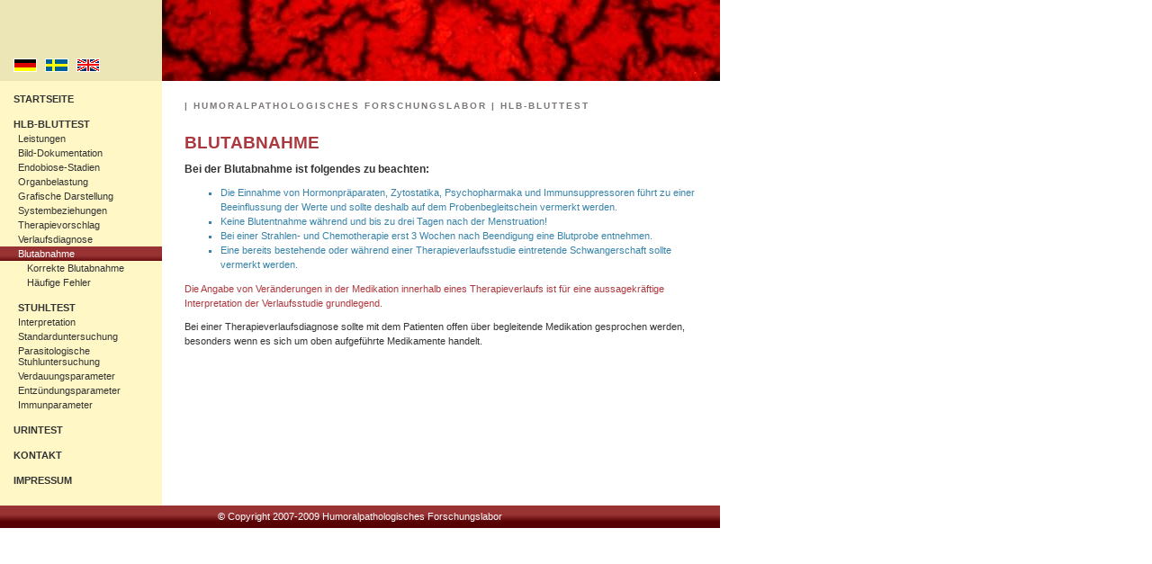

--- FILE ---
content_type: text/html; charset=utf-8
request_url: https://www.hpflabor.de/de/hlb_blutabnahme.html
body_size: 1639
content:
<!DOCTYPE HTML PUBLIC "-//W3C//DTD HTML 4.01 Transitional//EN">
<html lang="de">
<head>
<meta http-equiv="Content-Type" content="text/html; charset=utf-8">
<link rel="stylesheet" type="text/css"  href="format.css">
<title>Humoralpathologisches Forschungslabor | HLB-Bluttest | Blutabnahme</title>
</head>
<body>
<table class="main" border="0" cellpadding="0" cellspacing="0" >
	<tr>
		<td class="login">
			<div style="visibility:hidden;">
			Kundennummer:<br>
			<input class="kundennr" name="txtId" type="text"><input class="submit" name="submit" type="submit" value="Login"><br>
            </div>
			<img style="vertical-align:bottom;" src="bilder/flagge_de.gif" title="Deutsch" alt="Deutsch" width="26" height="15" border="0">
			&nbsp;
			<a href="../se"><img style="vertical-align:bottom;" src="bilder/flagge_se.gif" title="Svenska" alt="Svenska" width="26" height="15" border="0"></a>
			&nbsp;
			<a href="../en"><img style="vertical-align:bottom;" src="bilder/flagge_en.gif" title="English" alt="English" width="26" height="15" border="0"></a>
			&nbsp;
		</td>
		<td class="head"><img border="0" src="bilder/head_blood.jpg" width="620" height="90" alt=""></td>
	</tr>
	<tr>
		<td class="menu">
			<div id="menu">
			<br>
			<a href="index.html"><b>STARTSEITE</b></a>
			<br>
				<a href="bluttest.html"><b>HLB-BLUTTEST</b></a>
				<a href="hlb_leistungen.html" style="padding-left:20px;">Leistungen</a>
				<a href="hlb_bilddokumentation.html" style="padding-left:20px;">Bild-Dokumentation</a>
				<a href="hlb_endobiosestadien.html" style="padding-left:20px;">Endobiose-Stadien</a>
				<a href="hlb_organbelastung.html" style="padding-left:20px;">Organbelastung</a>
				<a href="hlb_darstellung.html"  style="padding-left:20px;">Grafische Darstellung</a>
				<a href="hlb_systembeziehungen.html" style="padding-left:20px;">Systembeziehungen</a>
				<a href="hlb_therapievorschlag.html" style="padding-left:20px;">Therapievorschlag</a>
				<a href="hlb_verlauf.html" style="padding-left:20px;">Verlaufsdiagnose</a>
				<a class="aktiv" href="hlb_blutabnahme.html"  style="padding-left:20px;">Blutabnahme</a>
				
				<a  href="hlb_blutabnahme_ok.html" style="padding-left:30px;">Korrekte Blutabnahme</a>
				<a href="hlb_blutabnahme_fehler.html" style="padding-left:30px;">H&auml;ufige Fehler</a>
				
			<br>
			<a href="stuhltest.html" style="padding-left:20px;"><b>STUHLTEST</b></a>
				<a href="stuhl_interpretation.html" style="padding-left:20px;">Interpretation</a>
				<a href="stuhl_standard.html" style="padding-left:20px;">Standarduntersuchung</a>
				<a href="stuhl_parasit.html" style="padding-left:20px;" class="zweizeilig">Parasitologische Stuhluntersuchung</a>
				<a href="stuhl_verdauung.html" style="padding-left:20px;">Verdauungsparameter</a>
				<a href="stuhl_entzuendung.html" style="padding-left:20px;">Entz&uuml;ndungsparameter</a>
				<a href="stuhl_immunparameter.html" style="padding-left:20px;">Immunparameter</a>
			<br>
			<a href="urintest.html" ><b>URINTEST</b></a>
			<br>
			<a href="kontakt.html" ><b>KONTAKT</b></a>
			<br>
			<a href="impressum.html" ><b>IMPRESSUM</b></a>
			</div>
		</td>
		<td class="main" valign="top">
			<p class="head">| Humoralpathologisches Forschungslabor | HLB-Bluttest</p>
			<h1>Blutabnahme</h1>
			<h2>Bei der Blutabnahme ist folgendes zu beachten:</h2>
				<ul class="blue">
					<li>Die Einnahme von Hormonpr&auml;paraten, Zytostatika, Psychopharmaka und Immunsuppressoren f&uuml;hrt zu einer Beeinflussung der Werte und sollte deshalb auf dem Probenbegleitschein vermerkt werden.</li>
					<li>Keine Blutentnahme w&auml;hrend und bis zu drei Tagen nach der Menstruation!</li>
					<li>Bei einer Strahlen- und Chemotherapie erst 3 Wochen nach Beendigung eine Blutprobe entnehmen.</li>
					<li>Eine bereits bestehende oder w&auml;hrend einer Therapieverlaufsstudie eintretende Schwangerschaft sollte vermerkt werden.</li>
				</ul>
			<p class="red">Die Angabe von Ver&auml;nderungen in der Medikation innerhalb eines Therapieverlaufs ist f&uuml;r eine aussagekr&auml;ftige Interpretation der Verlaufsstudie grundlegend.</p>	
			<p>Bei einer Therapieverlaufsdiagnose sollte mit dem Patienten offen &uuml;ber begleitende Medikation gesprochen werden, besonders wenn es sich um oben aufgef&uuml;hrte Medikamente handelt.</p>
		</td>
	</tr>
	<tr>
		<td class="foot" colspan="2"><strong>&copy;</strong> Copyright 2007-2009 Humoralpathologisches Forschungslabor</td>
	</tr>
</table>
</body>
</html>


--- FILE ---
content_type: text/css
request_url: https://www.hpflabor.de/de/format.css
body_size: 4910
content:
	/* HAUPTTAGS */
	body { margin: 0; }
	
	/*MENUTAGS*/
	div#menu {
		padding-left: 0px;
		font: 11px Verdana, Arial, sans-serif;
		background-color:#FFF8C6;
		}
	
	div#menu a {
		padding-left: 15px;
		padding-top: 2px;
		padding-bottom: 2px;
		display: block;
		background-color:#FFF8C6;
		color: #333333;
		text-decoration: none; }
	
	div#menu a:hover {
		background-image:url(bilder/verlauf_grau.gif); 
		color: #FFFFFF; }
	
	 div#menu a.aktiv, div#menu a.aktiv:hover{
		background-image:url(bilder/verlauf_rot.gif);
		color: #FFFFFF; }
	
	div#menu a.zweizeilig:hover {
		background-image:url(bilder/verlauf_grau_zweizeilig.gif); /*verlauf_grau_zweizeilig*/
		color: #FFFFFF; }
		
	 div#menu a.aktiv_zweizeilig, div#menu a.aktiv_zweizeilig:hover{
		background-image:url(bilder/verlauf_rot_zweizeilig.gif); /*verlauf rot zweizeilig*/
		color: #FFFFFF; }
		
	td.menu{
		vertical-align: top;
		background-color: #FFF8C6;
		width: 180px;
		padding-bottom:20px;}
			 
	 /*HAUPTTAGS*/
	ul { line-height: 16px; list-style:square;}
	a img { border: 0 }
	td {
		font-family: Verdana, Arial, Helvetica, sans-serif;
		font-size:8pt;
		line-height: 16px;
		}
	
	table.main { width:800px; }
	td.login { background-color:#ECE5B6; 
	font-family: Arial, Helvetica, sans-serif;
	font-size:11px; color:#FFFFFF;padding:0px 0px 10px 15px; vertical-align:bottom; }
	
	td.head { width:620px; }
	td.main { /*Hauptzelle*/
		vertical-align: top;
		padding-left: 25px;
		padding-top: 20px;
		padding-right: 10px;
		padding-bottom: 20px;
	}
	td.bilder{
		padding-top: 5px;
		padding-right: 25px;
		padding-bottom: 15px;
		font-family: Verdana, Arial, Helvetica, sans-serif;
		font-size:8pt;
		color:#7B7776;
		font-style:italic;
		vertical-align:top;
	}
	p.head { /*Kopfzeile*/
		font-family: Verdana, Arial, Helvetica, sans-serif;
		font-weight:bold;
		letter-spacing: 2px;
		font-size:10px;
		line-height: 16px;
		text-transform: uppercase;
		color:#7B7776;
		margin-bottom: 25px;
	}
	p.quote { /*Zitat*/
		margin-left: 30px;
		margin-right: 100px;
		color:#7B7776;
		font-style:italic;
	}
	p.blau{
		border: 1px solid #3783A9;
		padding: 10px 20px;
		color: #3783A9;
		width: 285px;
		line-height: 16px;}
	
	input.password {
		vertical-align:top;
		font-family: Verdana, Arial, Helvetica, sans-serif;
		font-size: 11px;
		width: 80px;
		height: 20px;
		margin-right:4px;
	}
	input.kundennr {
		vertical-align:top;
		font-family: Verdana, Arial, Helvetica, sans-serif;
		font-size: 11px;
		width: 97px;
		height: 20px;
		margin-bottom: 15px;
		margin-right: 10px;
	}
	input.submit {
		vertical-align:bottom;
		font-family: Verdana, Arial, Helvetica, sans-serif;
		font-size: 11px;
		width: 40px;
		height: 20px;
		margin-bottom: 15px;
	}
	
			input#submit, input#reset{
			font-family: Arial;
			font-size:11px;
			color:#FFFFFF;
			background-color:#AC393F;
			}
	
	h1 {
		font-family:Arial, Helvetica, sans-serif;
		font-size: 14pt;
		font-weight: bold;
		text-transform: uppercase;
		color: #AC393F;
	}
	
	h2 {
		font-family: Arial, Helvetica, sans-serif;
		font-size: 12px;
		font-weight: bold;
		color: #333333;
	}
	
	h3{			
		font-family: Arial, Helvetica, sans-serif;
		font-size:11px;
		color: #000000;
	}
	
	p{
		font-family: Verdana, Verdana, Arial, Helvetica, sans-serif;
		font-size:8pt;
		line-height: 16px;
		text-decoration:none;
		color:#333333;
	}
	p.rot{
		font-family: Verdana, Arial, Helvetica, sans-serif;
		font-size:8pt;
		line-height: 16px;
		text-decoration:none;
		color:#AC393F;
		padding: 10px;
		margin-left: 0px;
		margin-right: 0px;
		border: 1px solid #AC393F;}
	
	a.stuhl:hover{
		text-decoration:none;
		color: inherit;
		font-size: inherit;
		font-family:inherit;
	}
	a.stuhl{
		text-decoration:none;
		color: inherit;
	}
	
	a:link {
		font-family: Verdana, Arial, Helvetica, sans-serif;
		font-size:11px;
		color:#333333;
		text-decoration:none;
	}	
	a:visited {
		font-family: Verdana, Arial, Helvetica, sans-serif;
		font-size:11px;
		color:#333333;
		text-decoration:none;
	}	
	a:hover {
		font-family: Verdana, Arial, Helvetica, sans-serif;
		font-size:11px;
		color:#AC393F;
		text-decoration:underline;
	}
	
	p.top{
		padding-right: 0px;
		margin-top: -5px;
		text-align: right;
		}

	/*FUSSZEILE*/
	td.foot {
		background-image:url(bilder/verlauf_rot.gif); /*verlauf rot unten*/
		color: #FFFFFF;
		height:25px;
		font-size: 11px;
		font-family:Arial, Helvetica, sans-serif;
		text-align:center;
		}
		
	a:link.foot {
		font-family: Arial, Helvetica, sans-serif;
		text-decoration:none;
		font-size:inherit;
		color: #FFFFFF;
	}	
	a:visited.foot {
		font-family: Arial, Helvetica, sans-serif;
		text-decoration:none;
		font-size:inherit;
		color: #FFFFFF;
	}	
	a:hover.foot {
		font-family: Arial, Helvetica, sans-serif;
		text-decoration:none;
		font-size:inherit;
		color: #FFFFFF;
	}

	.white { color:#FFFFFF; } /*wei�*/
	.grey { color:#7B7776; } /*grau*/
	.blue  { color:#3783A9; } /*blau*/
	.red { color:#AC393F; } /*rot*/
	.intend { margin-left: 30px; } /*einger�ckt*/
	
